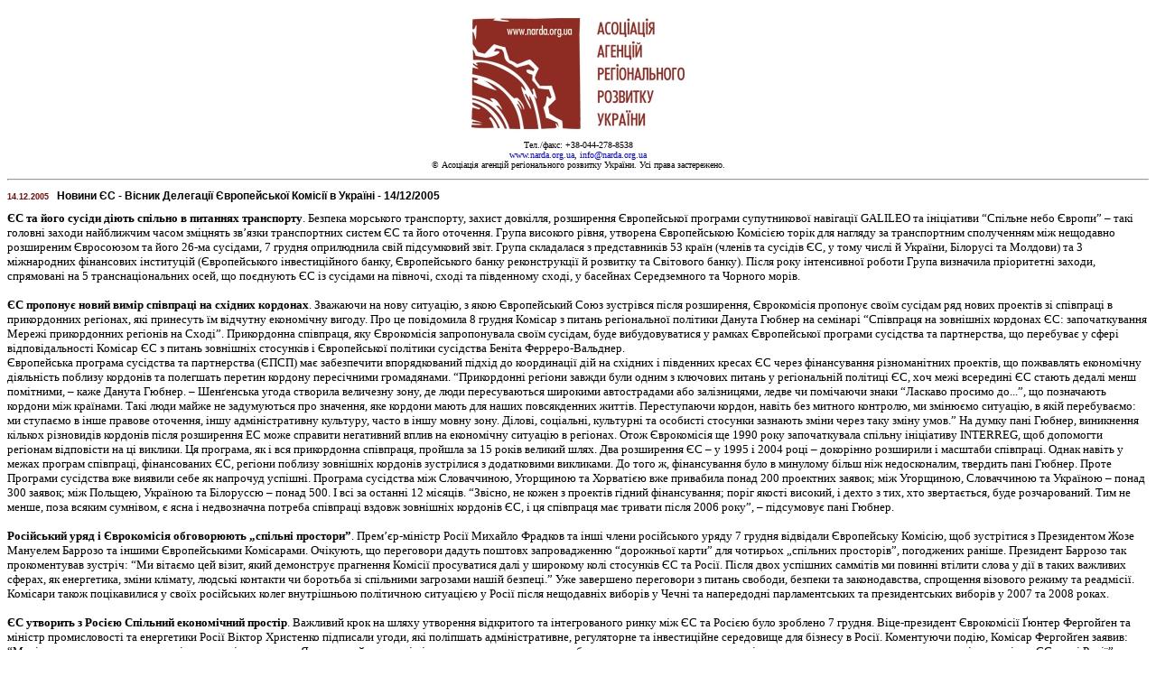

--- FILE ---
content_type: text/html; charset=WINDOWS-1251
request_url: http://www.narda.org.ua/?fuseaction=news.info&id=462&print_version=1&transition=2
body_size: 9557
content:
<HTML>
<HEAD>
<TITLE>Новини ЄС - Вісник Делегації Європейської Комісії в Україні - 14/12/2005</TITLE>
<META http-equiv="Content-Type" content="text/html; charset=windows-1251">
<META http-equiv="DESCRIPTION" content="Асоціація агенцій регіонального розвитку України">
<META http-equiv="KEYWORDS" content="Асоціація, агенцій, регіонального, розвитку, України">
<link rel="stylesheet" href="css/css.css" type="text/css">
</HEAD>

<BODY class="default_content">
<DIV class=Section1>
<P align=center><SPAN lang=EN-US style="FONT-SIZE: 9pt; FONT-FAMILY: Verdana; mso-ansi-language: EN-US"><FONT size=1><IMG src="http://www.narda.org.ua/image_bank/ua_small.gif"><BR></FONT></SPAN><FONT face=Verdana size=1>Тел./факс: +38-044-278-8538<BR></FONT><A href="http://www.narda.org.ua/"><FONT face=Verdana size=1>www.narda.org.ua</FONT></A><FONT face=Verdana size=1>, </FONT><A href="mailto:info@narda.org.ua"><FONT face=Verdana size=1>info@narda.org.ua</FONT></A><?xml:namespace prefix = u1 /><u1:p></u1:p><BR><FONT face=Verdana size=1>© Асоціація агенцій регіонального розвитку України. Усі права застережено.<BR></FONT></P><FONT face=Verdana size=1>
<HR id=null>
</FONT>
<P></P></DIV>
<table cellpadding="0" cellspacing="0" width="100%" border="0" class="text">
        <tr>
                <td><span CLASS="sem_data">14.12.2005</span>&nbsp;&nbsp;&nbsp;<b>Новини ЄС - Вісник Делегації Європейської Комісії в Україні - 14/12/2005</b></td>
        </tr>
        <tr height="10">
                <td></td>
        </tr>
        <tr>
                <td><P><FONT face=Tahoma size=2><STRONG>ЄС та його сусіди діють спільно в питаннях транспорту</STRONG>. Безпека морського транспорту, захист довкілля, розширення Європейської програми супутникової навігації GALILEO та ініціативи “Спільне небо Європи” – такі головні заходи найближчим часом зміцнять зв’язки транспортних систем ЄС та його оточення. Група високого рівня, утворена Європейською Комісією торік для нагляду за транспортним сполученням між нещодавно розширеним Євросоюзом та його 26-ма сусідами, 7 грудня оприлюднила свій підсумковий звіт. Група складалася з представників 53 країн (членів та сусідів ЄС, у тому числі й України, Білорусі та Молдови) та 3 міжнародних фінансових інституцій (Європейського інвестиційного банку, Європейського банку реконструкції й розвитку та Світового банку). Після року інтенсивної роботи Група визначила пріоритетні заходи, спрямовані на 5 транснаціональних осей, що поєднують ЄС із сусідами на півночі, сході та південному сході, у басейнах Середземного та Чорного морів.<BR><BR><STRONG>ЄС пропонує новий вимір співпраці на східних кордонах</STRONG>. Зважаючи на нову ситуацію, з якою Європейський Союз зустрівся після розширення, Єврокомісія пропонує своїм сусідам ряд нових проектів зі співпраці в прикордонних регіонах, які принесуть їм відчутну економічну вигоду. Про це повідомила 8 грудня Комісар з питань регіональної політики Данута Гюбнер на семінарі “Співпраця на зовнішніх кордонах ЄС: започаткування Мережі прикордонних регіонів на Сході”. Прикордонна співпраця, яку Єврокомісія запропонувала своїм сусідам, буде вибудовуватися у рамках Європейської програми сусідства та партнерства, що перебуває у сфері відповідальності Комісар ЄС з питань зовнішніх стосунків і Європейської політики сусідства Беніта Ферреро-Вальднер. <BR>Європейська програма сусідства та партнерства (ЄПСП) має забезпечити впорядкований підхід до координації дій на східних і південних кресах ЄС через фінансування різноманітних проектів, що пожвавлять економічну діяльність поблизу кордонів та полегшать перетин кордону пересічними громадянами. “Прикордонні регіони завжди були одним з ключових питань у регіональній політиці ЄС, хоч межі всередині ЄС стають дедалі менш помітними, – каже Данута Гюбнер. – Шенґенська угода створила величезну зону, де люди пересуваються широкими автострадами або залізницями, ледве чи помічаючи знаки “Ласкаво просимо до...”, що позначають кордони між країнами. Такі люди майже не задумуються про значення, яке кордони мають для наших повсякденних життів. Переступаючи кордон, навіть без митного контролю, ми змінюємо ситуацію, в якій перебуваємо: ми ступаємо в інше правове оточення, іншу адміністративну культуру, часто в іншу мовну зону. Ділові, соціальні, культурні та особисті стосунки зазнають зміни через таку зміну умов.” На думку пані Гюбнер, виникнення кількох різновидів кордонів після розширення ЕС може справити негативний вплив на економічну ситуацію в регіонах. Отож Єврокомісія ще 1990 року започаткувала спільну ініціативу INTERREG, щоб допомогти регіонам відповісти на ці виклики. Ця програма, як і вся прикордонна співпраця, пройшла за 15 років великий шлях. Два розширення ЄС – у 1995 і 2004 році – докорінно розширили і масштаби співпраці. Однак навіть у межах програм співпраці, фінансованих ЄС, регіони поблизу зовнішніх кордонів зустрілися з додатковими викликами. До того ж, фінансування було в минулому більш ніж недосконалим, твердить пані Гюбнер. Проте Програми сусідства вже виявили себе як напрочуд успішні. Програма сусідства між Словаччиною, Угорщиною та Хорватією вже привабила понад 200 проектних заявок; між Угорщиною, Словаччиною та Україною – понад 300 заявок; між Польщею, Україною та Білоруссю – понад 500. І всі за останні 12 місяців. “Звісно, не кожен з проектів гідний фінансування; поріг якості високий, і дехто з тих, хто звертається, буде розчарований. Тим не менше, поза всяким сумнівом, є ясна і недвозначна потреба співпраці вздовж зовнішніх кордонів ЄС, і ця співпраця має тривати після 2006 року”, – підсумовує пані Гюбнер.<BR><BR><STRONG>Російський уряд і Єврокомісія обговорюють „спільні простори”</STRONG>. Прем’єр-міністр Росії Михайло Фрадков та інші члени російського уряду 7 грудня відвідали Європейську Комісію, щоб зустрітися з Президентом Жозе Мануелем Баррозо та іншими Європейськими Комісарами. Очікують, що переговори дадуть поштовх запровадженню “дорожньої карти” для чотирьох „спільних просторів”, погоджених раніше. Президент Баррозо так прокоментував зустріч: “Ми вітаємо цей візит, який демонструє прагнення Комісії просуватися далі у широкому колі стосунків ЄС та Росії. Після двох успішних саммітів ми повинні втілити слова у дії в таких важливих сферах, як енергетика, зміни клімату, людські контакти чи боротьба зі спільними загрозами нашій безпеці.” Уже завершено переговори з питань свободи, безпеки та законодавства, спрощення візового режиму та реадмісії. Комісари також поцікавилися у своїх російських колег внутрішньою політичною ситуацією у Росії після нещодавніх виборів у Чечні та напередодні парламентських та президентських виборів у 2007 та 2008 роках.<BR><BR><STRONG>ЄС утворить з Росією Спільний економічний простір</STRONG>. Важливий крок на шляху утворення відкритого та інтегрованого ринку між ЄС та Росією було зроблено 7 грудня. Віце-президент Єврокомісії Ґюнтер Фергойґен та міністр промисловості та енергетики Росії Віктор Христенко підписали угоди, які поліпшать адміністративне, регуляторне та інвестиційне середовище для бізнесу в Росії. Коментуючи подію, Комісар Фергойґен заявив: “Мені приємно, що нам вдалося підписати ці документи. Я впевнений, що наші діалоги стануть не порожньою балаканиною, а практичним механізмом посилення конкурентоспроможності економік як ЄС, так і Росії”. Діалоги, проанонсовані паном Фергойґеном, мають відбутися на початку 2006 року. Вони мають стати ключовими чинниками Спільного економічного простору, який Росія та ЄС збираються утворити; перший стосується уподібнення європейських та російських систем регулювання ринку, другий – поліпшення умов праці європейських підприємств на російському ринку.<BR><BR><STRONG>ЄС надасть фінансову допомогу в роззброєнні країнам-сусідам</STRONG>. “Співпраця з нашими сусідами з таких спільних проблем, як зброя масового ураження, мусить стати для нас пріоритетом”, – заявила Комісар із зовнішніх зв’язків та політики сусідства Беніта Ферреро-Вальднер, виступаючи у Європарламенті 8 грудня. За її словами, Європейська Комісія повинна відіграти неабияку роль у питаннях світової безпеки, навіть якщо не йдеться про формальну присутність. Деякі країни мають політичну волю виконати вимоги угод із роззброєння, але не мають коштів, тож Європейський Союз має підтримати їх. ЄС уже володіє належною законодавчою базою, але треба посилити ефективність допомоги й контролю. “Для початку, слід залучити значну кількість коштів. Техніку треба знищити, а угоди – впровадити, а це коштує грошей”, – каже пані Ферреро-Вальднер. Європа потребує більшого: за словами пані Комісара, Європа повинна перейти від тимчасових акцій до більш довготривалого підходу. Як твердить пані Комісар, думка, що “ворог” – це певна чітко означена країна, уже відійшла. Натомість, зростає недовіра, непередбачуваність і непевність у міжнародній сфері. Загроза тероризму надала нового резонансу питанням нерозповсюдження зброї масового ураження, тому треба віднайти нові стимули для таких країн, як Іран чи Північна Корея, що, схоже, рішуче налаштовані здобути ядерну зброю. Близько 40000 тон хімічних речовин зберігаються в Росії, яка просить міжнародної допомоги у їх знищенні. Осібно стоїть і проблема розповсюдження легких озброєнь. Позаяк сьогодні переважна більшість конфліктів є внутрішніми, вони постачаються нелегальним розповсюдженням дрібної зброї. Як свідчить доповідь Генерального секретаря ООН Кофі Аннана, “принаймні 500 тисяч осіб щорічно осіб гинуть через застосування дрібної зброї та легких озброєнь”. Щодня протипіхотні міни чигають на людей, щоб завдати смертельного або важкого ушкодження. <BR>Комісар Ферреро-Вальднер вважає, що “зміна середовища витворила нове поняття – “людська безпека”. Це значить, що країни відповідають і за безпеку їхнього населення, а не тільки кордонів. Розвиток та безпека – посилюють одне одного та одне від одного залежать; треба працювати над обома, щоби і те, і те були ефективними. Безпека – один із головних інтересів громадян ЄС. Ми повинні показати, що робимо все можливе, щоб гарантувати безпеку, так само, як і підтвердити очікування наших партнерів у всьому світі, — зазначила пані Ферраро-Вальднер. — Адже цьогорічне опитування 20 тисяч чоловік з виявило, що 68% людей розглядають Європу як силу добра».<BR><BR><STRONG>Оллі Рен: статус кандидата для Македонії не означає автоматичного початку перемовин про вступ до ЄС</STRONG>. У понеділок, 5 грудня, Рада ЄС розглядала висновок Європейської Комісії щодо заявки на членство колишньої югославської республіки Македонії. “Оцінка економіки дає підстави для нашого висновку, що країна не готова почати переговори про членство, – стверджує Оллі Рен, представник Європейської Комісії з питань розширення. – Водночас політичні критерії говорять про значний успіх країни. Вже за кілька років після можливості громадянської війни країна перейшла до стабільного демократичного устрою. Це єдина дієва багатонаціональна держава на Балканах, яка сигналізує решті тамтешніх країн: багатонаціональна модель може працювати.” На думку Оллі Рена, розширення – один із найпотужніших інструментів політики ЄС. Саме розширення допомогло трансформувати Центральну та Східну Європу, повернувши її від комуністичних режимів до сучасних, дієвих демократій. Зараз розширення надихає потужні реформи в Туреччині, Хорватії та Західних Балканах. Всі європейці виграють від того, що їх сусідами будуть стабільні демократії та квітучі ринкові економіки. Так що політика розширення повинна показати свою силу в регіоні, де держави слабкі, а суспільства розділені. ЄС може заохотити ту чи іншу країну, але вступ тільки тоді стане можливим, коли вона відповідатиме низці ключових показників. “Ми переживаємо критичний для регіону момент, з якого починається процес визначення майбутнього статусу Косова. Цей момент може також зробити європейську перспективу Балкан реальною для людей у регіоні”, – каже Комісар Рен. Ось чому доречно визнати помірні досягнення Македонії гідними статусу кандидата до ЄС. Водночас Комісія не поспішає рекомендувати до вступу жодну країну, аж поки та не відповідатиме усім вимогам. Упродовж багатьох років Єврокомісія відстежуватиме поступ країни у щорічних звітах. Оллі Рен нагадує, що статус кандидата не тягне за собою автоматично переговорів про вступ і що Рада ЄС має ухвалити окреме рішення про початок переговорів. <BR>2006 рік стане вирішальним для Балкан. Зокрема, нарешті має вирішитися питання про статус Косова. Тому Європейська Комісія вже зараз працює з країнами, які в наступному році очолюватимуть ЄС – Австрією та Фінляндією, з тим, щоб створити умови для більшої економічної та політичної інтеграції в регіоні під час їхніх головувань. “Західні Балкани залишаються регіоном головної відповідальності ЄС, і їхній стан є визначальним для безпеки та добробуту наших громадян. Майбутнє західних Балкан – у ЄС. Сподіваюся, що до кінця наступного року всі ці країни матимуть угоди про співпрацю з ЄС. Це буде суттєвим досягненням для регіону та держав, чиє просування було призупинено через певні невирішені питання (як-от Сербія і Чорногорія, або Боснія і Герцеґовіна)”, – така думка Оллі Рена. Поглиблення співпраці з Європейським Союзом матиме й відчутні соціальні наслідки для Балканського регіону, поліпшення становища пересічних громадян – адже полегшений доступ фірм з ЄС до місцевих ринків створить нові робочі місця, принесе більше товарів у крамниці, і за кращими цінами.<BR><BR><STRONG>Новий підхід ЄС до розвитку великих міст відтепер матиме більш соціальний характер</STRONG>. Під час неформальної зустрічі міністрів з регіональної політики 6 грудня в Брістолі (Великобританія), Комісар Данута Гюбнер презентувала документ під назвою “Політика гуртування та великі міста: внесок у забезпечення зростання і зайнятості у регіонах”. Документ визначає план просування інтегрованого й стратегічного підходу до розвитку міст, який може забезпечити посилення зростання, збільшення зайнятості, соціальної співпраці та поліпшення стану довкілля. Пропозиції є частиною реформи політики ЄС у 2007 – 2013 роках, яку розробила Комісія. Громадське обговорення документа почалося з 6 грудня та триватиме до 17 лютого 2006 року. &gt;&gt;&gt;далі<BR>ЄС переходить на біопаливо. Єврокомісія прагне збільшити споживання “зеленого” палива у межах ЄС шляхом ряду запровадження таких заходів, як зобов’язання поставників надавати певний відсоток пального, виробленого з біоресурсів. 7 грудня Комісія ухвалила детальний план, який збільшить видобуток енергії з деревини, сільськогосподарських матеріалів (цукор, олія тощо), відходів виробництва та сміття. Андріс Пібальґс, Комісар з енергетики, вважає: “Цей план скоротить залежність Європи від імпорту енергії, скоротить викиди газів, що спричиняють парниковий ефект, захистить зайнятість у сільських місцевостях та розширить технічне лідерство у цих секторах. Йдеться про заходи у трьох галузях: опалення, електроенергетика і транспорт. Зокрема, використання транспортного біопалива – практична відповідь на проблему високих цін на нафту”. Так само буде збільшено підтримку виробництва електроенергії з відновлювальних джерел. У світлі зростання залежності ЄС від постачання нафти й газу, постійного підвищення цін на них та зобов’язань скорочувати викиди “парникових газів”, енергія відновлювальних ресурсів виглядає одним із небагатьох рішень проблеми. Поки що частка такої енергії в ЄС до 2010 року сягатиме 9-10% (замість очікуваних 12%).<BR><BR><STRONG>25 мільйонів євро для малого бізнесу в Сербії</STRONG>. Європейський інвестиційний банк надав кредит обсягом 25 млн. євро Головному Югославcькому банкові «Сосьєте Женераль». Кошти буде використано для забезпечення довготермінового фінансування малого й середнього бізнесу та інвестицій в інфраструктуру Сербії та Чорногорії. Ключова мета кредиту – подолати брак коштів, який стримує економічний розвиток країни. За допомогою кредиту можна профінансувати близько половини усіх відповідних проектів. Термін кредиту для інфраструктури – 15 років; для малого та середнього бізнесу – 12 років.<BR><BR><STRONG>ЄС стримано оцінює вибори у Казахстані</STRONG>. 5 грудня Великобританія як держава, що нині головує в ЄС, поширила заяву, яка дає оцінку ходові голосування у Казахстані напередодні. “Великобританія пильно стежила за президентськими виборами в Казахстані, які відбулися 4 грудня, і вітає той факт, що ОБСЄ відзначає певне поліпшення порівняно з попередніми виборчими кампаніями, зокрема, доступ спостерігачів до комісій на всіх рівнях. Великобританія також вітає спокійну й мирну атмосферу, що панувала в день виборів”, – йдеться у заяві. Водночас, Великобританія висловила розчарування тим, що вибори 4 грудня не відповідали багатьом стандартам ОБСЄ та іншим міжнародним зобов’язанням. Упродовж кампанії мали місце обмеження щодо кандидатів від опозиції, крім того, було зафіксовано випадки шахрайства і фальсифікації під час підрахунку голосів. Нинішня країна-голова в ЄС закликає уряд Казахстану негайно розслідувати ці випадки у прозорий спосіб і вжити відповідних заходів.<BR><BR><STRONG>5,5 скарг на день</STRONG>. Європейський уповноважений з прав людини (Омбудсман) підбиває підсумки десятилітнього існування цієї посади в ЄС. Як ідеться в оприлюдненому з цього приводу 6 грудня звіті, громадяни ЄС, іноземці, неурядові організації, підприємства, регіональна та місцева влада, зацікавлені групи та ЗМІ, тобто буквально всі, повинні бути свідомі свого права скаржитися Європейському Омбудсманові. “Скарги нам життєво потрібні; вони дають нам можливість поглянути на те, що злого відбувається в інституціях та органах ЄС”, – свідчить уповноважений з прав людини пан Нікіфорос Діамандурос. З 1995 року Європейський Омбудсман одержав і опрацював 20 000 скарг та почав понад 2 750 розслідувань. Серед результатів діяльності Європейського Омбудсмана варто назвати розширення громадського доступу до документів, скасування вікової дискримінації під час набору до війська, зменшення проблем із затримкою платні тощо.<BR><BR><STRONG>ЄС вітає ухвалу СОТ щодо основних ліків</STRONG>. Європейський Союз і далі обстоює роль СОТ у забезпеченні ліпших умов життя у найбідніших країнах. ЄС вітає ухвалу з інтелектуальної власності, яку прийняла 6 грудня Світова організація торгівлі і яка надасть більший доступ до ліків країнам, що розвиваються. Євросоюз закликає всіх членів СОТ приєднатися до заходів, які дозволять недостатньо розвиненим країнам, які не мають власної фармацевтичної промисловості, завозити основні медикаменти для гуманітарних потреб. Комісар з торгівлі Пітер Мендельсон заявив: “Я дуже тішуся з того, що нам вдалося досягти згоди з цього важливого питання. Це перший внесок у “пакет розвитку”, винесений на конференцію міністрів у Гонконґу.” <BR></FONT><FONT face=Tahoma size=2><BR><STRONG>Місто Майбутнього: на велосипеді серед зелені</STRONG>. “Декларація громадян про Місто Майбутнього” була презентована 5 грудня у Європейському Парламенті. Розвиток пішохідного та велосипедного руху, громадського транспорту, ліпше збереження культурної спадщини, екологічно обґрунтоване використання землі, краще урядування – ці аспекти майбутнього міст хвилюють європейських громадян найдужче. “Відповідальні рішення беруть до уваги думку тих, кого може вразити їх дія. Такі ініціативи, як ця “Декларація” – дорогоцінний голос тих, хто живе й працює в наших містах”, – каже Комісар з науки та досліджень Янеш Поточнік. Декларація стверджує: “Ми представляємо 10% найбагатшого населення світу, проте наша стабільність – чи не найменша. Саме зараз час діяти. Є життєва потреба змінити наші щоденні звички, ми маємо обмежити вжиток власних авто та безпечно використати невелику кількість землі, яку ми маємо, – це дві головні мети планування наших міст”. <BR><BR><STRONG>Анонси подій з життя ЄС</STRONG><BR>13-15 грудня – пленарна сесія Європейського Парламенту у Страсбурґу<BR>15-16 грудня – засідання Ради ЄС, однієї з найголовніших інституцій Євросоюзу, в Брюсселі <BR>13-18 грудня – Шоста міністерська конференція СОТ у Гонконґу, у якій братиме участь делегація Європейського Союзу &gt;&gt;&gt;далі<BR>Детальніша інформація – завжди на Порталі Європейського Союзу </FONT><A href="http://europa.eu.int"><FONT face=Tahoma size=2>http://europa.eu.int</FONT></A><FONT face=Tahoma size=2> та сайтах Президентства Великобританії у ЄС (</FONT><A href="http://www.eu2005.gov.uk"><FONT face=Tahoma size=2>http://www.eu2005.gov.uk</FONT></A><FONT face=Tahoma size=2>), Представництва Європейської Комісії в Україні (</FONT><A href="http://www.delukr.cec.eu.int"><FONT face=Tahoma size=2>www.delukr.cec.eu.int</FONT></A><FONT face=Tahoma size=2>).</FONT></P></td>
        </tr>
</table>
</body>
</html><center class='footer_slogan' style='color:#666666;'>Loading time: 0,261663 </center>

--- FILE ---
content_type: text/css
request_url: http://www.narda.org.ua/css/css.css
body_size: 9108
content:
.fastline {
        font-family: Verdana, Geneva, Arial, Helvetica, sans-serif;
        font-size: 11px;
        font-weight: bold;
        color: #676767;
        text-decoration: none;
}

.fastline_sufix {
        font-family: Verdana, Geneva, Arial, Helvetica, sans-serif;
        font-size: 10px;
        font-weight: bold;
        color: #000000;
        text-decoration: none;
}

a.fastline {
        font-family: Verdana, Geneva, Arial, Helvetica, sans-serif;
        font-size: 11px;
        font-weight: bold;
        color: #0002DD;
        text-decoration: none;
}

a.fastline:hover {
        text-decoration: underline;
}

.opt_test_button_small {
        color: #E40100;
        font-family: verdana, arial, helvetica, sans-serif;
        font-size: 10px;
        text-decoration: none;

}

.opt_button_small {
        background-color: #FFFFFF;
        border: 1 solid;
        border-color: #1E26B5;
        color: #E40100;
        font-family: verdana, arial, helvetica, sans-serif;
        font-size: 5px;
        width: 9pt;
}

.neopt_button_search {
        background-color: #C3CAFB;
        border: 1 solid;
        border-color: #1E26B5;
        color: #E40100;
        font-family: verdana, arial, helvetica, sans-serif;
        font-size: 9px;
        width: 50pt;
}

.opt_button_search {
        background-color: white;
        border: 1 solid;
        border-color: #1E26B5;
        color: #E40100;
        font-family: verdana, arial, helvetica, sans-serif;
        font-size: 9px;
        width: 20pt;
}

.opt_button {
        background-color: #7788FF;
        border: 1 solid;
        border-color: #243BD7;
        color: #FFFFFF;
        font-family: verdana, arial, helvetica, sans-serif;
        font-size: 10px;
        font-weight: bold;
        width: 65pt;
}

.opt_button_big {
        background-color: #7788FF;
        border: 1 solid;
        border-color: #243BD7;
        color: #FFFFFF;
        font-family: verdana, arial, helvetica, sans-serif;
        font-size: 10px;
        font-weight: bold;
        width: 80pt;
}

.forma_big {
        background-color: white;
        border: 1 solid;
        border-color: #1882FC;
        color: black;
        font-family: verdana, arial, helvetica, sans-serif;
        font-size: 9px;
        width: 200pt;
}

.home_froma_search {
        background-color: white;
        border: 1 solid;
        border-color: #838383;
        color: black;
        font-family: verdana, arial, helvetica, sans-serif;
        font-size: 9px;
        width: 90pt;
}

.login_form {
        background-color: white;
        border: 1 solid;
        border-color: #171CB6;
        color: black;
        font-family: verdana, arial, helvetica, sans-serif;
        font-size: 9px;
        width: 75pt;
}

.login_text {
        font-family: Verdana, Geneva, Arial, Helvetica, sans-serif;
        font-size: 10px;
        color: #2029CE;
}

.word_search {
        font-family: Verdana, Geneva, Arial, Helvetica, sans-serif;
        font-size: 10px;
        color: White;
        font-weight: bold;
        margin-top: 20 px;
}

.header1 {
        font-family: Verdana, Geneva, Arial, Helvetica, sans-serif;
        font-size: 10px;
        color: White;
        font-weight: bold;
}

.header2 {
        font-family: Verdana, Geneva, Arial, Helvetica, sans-serif;
        font-size: 10px;
        color: White;
        text-padding: 2px;
        text-indent: 2px;
        font-weight: bold;
        text-align: left;
}

a.big_search {
        font-family: Verdana, Geneva, Arial, Helvetica, sans-serif;
        color: White;
        font-size: 10px;
        font-weight: bold;
}

.footer_slogan {
        font-family: Verdana, Geneva, Arial, Helvetica, sans-serif;
        font-size: 11px;
        color: White;
}

a.active_main_menu {
        font-family: Verdana, Geneva, Arial, Helvetica, sans-serif;
        font-size: 10px;
        color: Black;
        font-weight: bold;
        text-decoration: none;
}

a.active_main_menu2 {
        font-family: Verdana, Geneva, Arial, Helvetica, sans-serif;
        font-size: 10px;
        color: Black;
        font-weight: bold;
        text-decoration: none;
}

.main_menu {
        font-family: Verdana, Geneva, Arial, Helvetica, sans-serif;
        font-size: 10px;
        color: #6D6969;
        font-weight: bold;
        text-decoration: none;
}

.a {
        font-family: Verdana, Geneva, Arial, Helvetica, sans-serif;
        font-size: 10px;
        color: #6D6969;
        font-weight: bold;
        text-decoration: none;
}

.main_menu2 {
        font-family: Verdana, Geneva, Arial, Helvetica, sans-serif;
        font-size: 10px;
        color: Black;
        text-decoration: none;
}

.news_home_data {
        font-family: Verdana, Geneva, Arial, Helvetica, sans-serif;
        font-size: 10px;
        color: Black;
        font-weight: bold;
}

.news_home_content {
        font-family: Verdana, Geneva, Arial, Helvetica, sans-serif;
        font-size: 10px;
        color: #606060;
}

a.login_link {
        font-family: Verdana, Geneva, Arial, Helvetica, sans-serif;
        font-size: 10px;
        color: #2847E0;
}

.email_slogan {
        font-family: Verdana, Geneva, Arial, Helvetica, sans-serif;
        font-size: 10px;
}

.email_form {
        background-color: white;
        border: 1 solid;
        border-color: #151DB5;
        color: black;
        font-family: verdana, arial, helvetica, sans-serif;
        font-size: 9px;
        width: 130pt;
}

.ask_slogan {
        font-family: Verdana, Geneva, Arial, Helvetica, sans-serif;
        font-size: 10px;
        font-weight: bold;
}

.ask_vid {
        font-family: Verdana, Geneva, Arial, Helvetica, sans-serif;
        font-size: 10px;
        color: #606060;
}

a.print_version {
        font-family: Verdana, Geneva, Arial, Helvetica, sans-serif;
        font-size: 10px;
        text-decoration: none;
        color: Black;
}

.result_golos {
        font-family: Verdana, Geneva, Arial, Helvetica, sans-serif;
        font-size: 10px;
}

.result_golos_header {
        font-family: Verdana, Geneva, Arial, Helvetica, sans-serif;
        font-size: 12px;
        font-weight: bold;
        text-align: center;
}

h3 {
        font-family: Verdana, Geneva, Arial, Helvetica, sans-serif;
        font-size: 14px;
        text-align: center;
}

a.other_golos {
        font-family: Verdana, Geneva, Arial, Helvetica, sans-serif;
        font-size: 12px;
        color: Black;
        text-decoration: none;
}

a.other_golos:hover {
        text-decoration: underline;
}

.text {
        font-family: Verdana, Geneva, Arial, Helvetica, sans-serif;
        font-size: 12px;
}

.reg_text {
        font-family: Verdana, Geneva, Arial, Helvetica, sans-serif;
        font-size: 9pt;
}

.reg_form {
        background-color: white;
        border: 1 solid;
        border-color: #151DB5;
        color: black;
        font-family: verdana, arial, helvetica, sans-serif;
        font-size: 9px;
        width: 200pt;
}

.default_content {
        font-family: Verdana, Geneva, Arial, Helvetica, sans-serif;
        font-size: 10px;
}

.news_month {
        background-color: white;
        border: 1 solid;
        border-color: #151DB5;
        color: black;
        font-family: verdana, arial, helvetica, sans-serif;
        font-size: 9px;
        width: 70pt;
}

.news_year {
        background-color: white;
        border: 1 solid;
        border-color: #151DB5;
        color: black;
        font-family: verdana, arial, helvetica, sans-serif;
        font-size: 9px;
        width: 43pt;
}

a {
        font-family: Verdana, Geneva, Arial, Helvetica, sans-serif;
        color: Blue;
        text-decoration: none;
        font-size: 11px;
}

a:hover {
        text-decoration: underline;
}

.pageMenu {
        font-family: Verdana, Geneva, Arial, Helvetica, sans-serif;
        color: Black;
        text-decoration: none;
        font-size: 11px;
}

.active_pageMenu {
        font-family: Verdana, Geneva, Arial, Helvetica, sans-serif;
        color: Black;
        font-weight: bold;
        font-size: 11px;
}

a.publish_link {
        color: Black;
        text-decoration: none;
}

.sem_data {
        color: Maroon;
        font-family: Verdana, Geneva, Arial, Helvetica, sans-serif;
        font-size: 9px;
        font-weight: bold;
}

.full_seminar_data {
        font-family: Verdana, Geneva, Arial, Helvetica, sans-serif;
        color: Maroon;
        font-size: 11px;
        text-align: right;
}

.forma {
        background-color: white;
        border: 1 solid;
        border-color: #171CB6;
        color: black;
        font-family: verdana, arial, helvetica, sans-serif;
        font-size: 9px;
}

